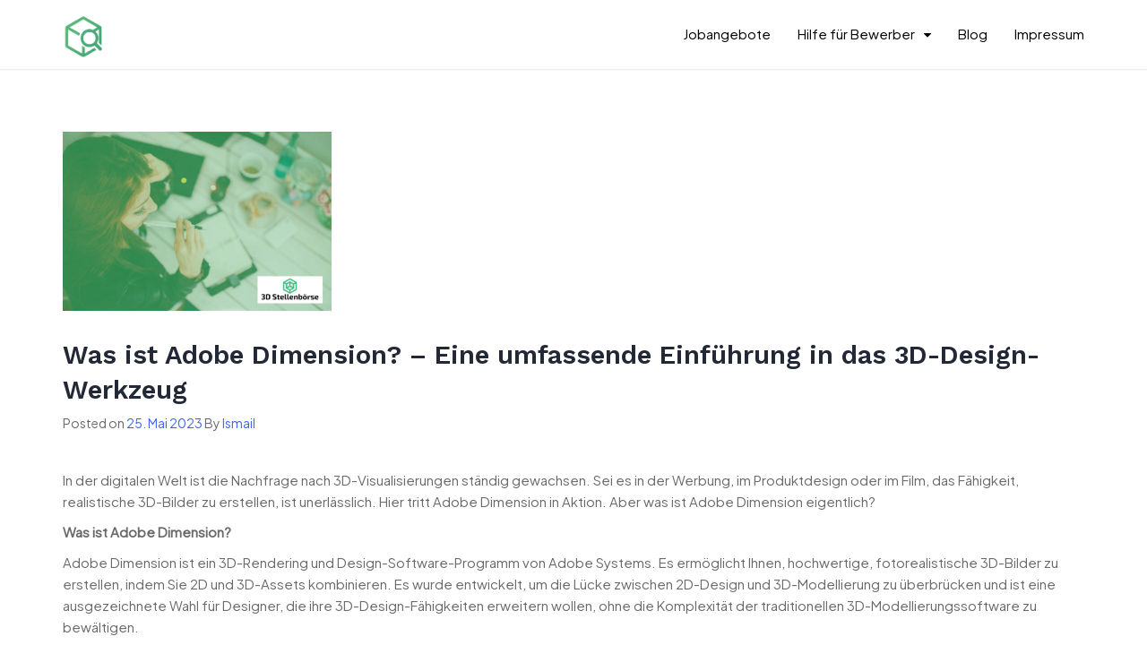

--- FILE ---
content_type: text/html; charset=UTF-8
request_url: https://3d-stellenboerse.de/was-ist-adobe-dimension-eine-umfassende-einfuehrung-in-das-3d-design-werkzeug/
body_size: 9786
content:
<!doctype html>
<html lang="de">
<head>
	<meta charset="UTF-8">
	<meta name="viewport" content="width=device-width, initial-scale=1">
	<link rel="profile" href="https://gmpg.org/xfn/11">

	<meta name='robots' content='index, follow, max-image-preview:large, max-snippet:-1, max-video-preview:-1' />
<!-- Speed of this site is optimised by WP Performance Score Booster plugin v2.2 - https://dipakgajjar.com/wp-performance-score-booster/ -->

	<!-- This site is optimized with the Yoast SEO plugin v26.8 - https://yoast.com/product/yoast-seo-wordpress/ -->
	<title>Was ist Adobe Dimension? - Eine umfassende Einführung in das 3D-Design-Werkzeug -</title>
	<meta name="description" content="In der digitalen Welt ist die Nachfrage nach 3D-Visualisierungen ständig gewachsen. Sei es in der Werbung, im Produktdesign oder im Film, das Fähigkeit," />
	<link rel="canonical" href="https://3d-stellenboerse.de/was-ist-adobe-dimension-eine-umfassende-einfuehrung-in-das-3d-design-werkzeug/" />
	<meta property="og:locale" content="de_DE" />
	<meta property="og:type" content="article" />
	<meta property="og:title" content="Was ist Adobe Dimension? - Eine umfassende Einführung in das 3D-Design-Werkzeug -" />
	<meta property="og:description" content="In der digitalen Welt ist die Nachfrage nach 3D-Visualisierungen ständig gewachsen. Sei es in der Werbung, im Produktdesign oder im Film, das Fähigkeit," />
	<meta property="og:url" content="https://3d-stellenboerse.de/was-ist-adobe-dimension-eine-umfassende-einfuehrung-in-das-3d-design-werkzeug/" />
	<meta property="article:published_time" content="2023-05-25T07:16:53+00:00" />
	<meta property="article:modified_time" content="2023-05-25T07:16:56+00:00" />
	<meta property="og:image" content="https://3d-stellenboerse.de/wp-content/uploads/2023/05/3d-jobboerse-enable-media-e1688633406547.jpg" />
	<meta property="og:image:width" content="1024" />
	<meta property="og:image:height" content="683" />
	<meta property="og:image:type" content="image/jpeg" />
	<meta name="author" content="Ismail" />
	<meta name="twitter:card" content="summary_large_image" />
	<meta name="twitter:label1" content="Verfasst von" />
	<meta name="twitter:data1" content="Ismail" />
	<meta name="twitter:label2" content="Geschätzte Lesezeit" />
	<meta name="twitter:data2" content="2 Minuten" />
	<script type="application/ld+json" class="yoast-schema-graph">{"@context":"https://schema.org","@graph":[{"@type":"Article","@id":"https://3d-stellenboerse.de/was-ist-adobe-dimension-eine-umfassende-einfuehrung-in-das-3d-design-werkzeug/#article","isPartOf":{"@id":"https://3d-stellenboerse.de/was-ist-adobe-dimension-eine-umfassende-einfuehrung-in-das-3d-design-werkzeug/"},"author":{"name":"Ismail","@id":"https://3d-stellenboerse.de/#/schema/person/948ea3ebe41c435048a17d8b2471ec72"},"headline":"Was ist Adobe Dimension? &#8211; Eine umfassende Einführung in das 3D-Design-Werkzeug","datePublished":"2023-05-25T07:16:53+00:00","dateModified":"2023-05-25T07:16:56+00:00","mainEntityOfPage":{"@id":"https://3d-stellenboerse.de/was-ist-adobe-dimension-eine-umfassende-einfuehrung-in-das-3d-design-werkzeug/"},"wordCount":484,"publisher":{"@id":"https://3d-stellenboerse.de/#organization"},"image":{"@id":"https://3d-stellenboerse.de/was-ist-adobe-dimension-eine-umfassende-einfuehrung-in-das-3d-design-werkzeug/#primaryimage"},"thumbnailUrl":"https://3d-stellenboerse.de/wp-content/uploads/2023/05/3d-jobboerse-enable-media-e1688633406547.jpg","inLanguage":"de"},{"@type":"WebPage","@id":"https://3d-stellenboerse.de/was-ist-adobe-dimension-eine-umfassende-einfuehrung-in-das-3d-design-werkzeug/","url":"https://3d-stellenboerse.de/was-ist-adobe-dimension-eine-umfassende-einfuehrung-in-das-3d-design-werkzeug/","name":"Was ist Adobe Dimension? - Eine umfassende Einführung in das 3D-Design-Werkzeug -","isPartOf":{"@id":"https://3d-stellenboerse.de/#website"},"primaryImageOfPage":{"@id":"https://3d-stellenboerse.de/was-ist-adobe-dimension-eine-umfassende-einfuehrung-in-das-3d-design-werkzeug/#primaryimage"},"image":{"@id":"https://3d-stellenboerse.de/was-ist-adobe-dimension-eine-umfassende-einfuehrung-in-das-3d-design-werkzeug/#primaryimage"},"thumbnailUrl":"https://3d-stellenboerse.de/wp-content/uploads/2023/05/3d-jobboerse-enable-media-e1688633406547.jpg","datePublished":"2023-05-25T07:16:53+00:00","dateModified":"2023-05-25T07:16:56+00:00","description":"In der digitalen Welt ist die Nachfrage nach 3D-Visualisierungen ständig gewachsen. Sei es in der Werbung, im Produktdesign oder im Film, das Fähigkeit,","breadcrumb":{"@id":"https://3d-stellenboerse.de/was-ist-adobe-dimension-eine-umfassende-einfuehrung-in-das-3d-design-werkzeug/#breadcrumb"},"inLanguage":"de","potentialAction":[{"@type":"ReadAction","target":["https://3d-stellenboerse.de/was-ist-adobe-dimension-eine-umfassende-einfuehrung-in-das-3d-design-werkzeug/"]}]},{"@type":"ImageObject","inLanguage":"de","@id":"https://3d-stellenboerse.de/was-ist-adobe-dimension-eine-umfassende-einfuehrung-in-das-3d-design-werkzeug/#primaryimage","url":"https://3d-stellenboerse.de/wp-content/uploads/2023/05/3d-jobboerse-enable-media-e1688633406547.jpg","contentUrl":"https://3d-stellenboerse.de/wp-content/uploads/2023/05/3d-jobboerse-enable-media-e1688633406547.jpg","width":1024,"height":683},{"@type":"BreadcrumbList","@id":"https://3d-stellenboerse.de/was-ist-adobe-dimension-eine-umfassende-einfuehrung-in-das-3d-design-werkzeug/#breadcrumb","itemListElement":[{"@type":"ListItem","position":1,"name":"Startseite","item":"https://3d-stellenboerse.de/"},{"@type":"ListItem","position":2,"name":"Blog","item":"https://3d-stellenboerse.de/blog-2/"},{"@type":"ListItem","position":3,"name":"Was ist Adobe Dimension? &#8211; Eine umfassende Einführung in das 3D-Design-Werkzeug"}]},{"@type":"WebSite","@id":"https://3d-stellenboerse.de/#website","url":"https://3d-stellenboerse.de/","name":"","description":"","publisher":{"@id":"https://3d-stellenboerse.de/#organization"},"potentialAction":[{"@type":"SearchAction","target":{"@type":"EntryPoint","urlTemplate":"https://3d-stellenboerse.de/?s={search_term_string}"},"query-input":{"@type":"PropertyValueSpecification","valueRequired":true,"valueName":"search_term_string"}}],"inLanguage":"de"},{"@type":"Organization","@id":"https://3d-stellenboerse.de/#organization","name":"3D Stellenbörse","url":"https://3d-stellenboerse.de/","logo":{"@type":"ImageObject","inLanguage":"de","@id":"https://3d-stellenboerse.de/#/schema/logo/image/","url":"https://3d-stellenboerse.de/wp-content/uploads/2025/04/cropped-3d-stellenboerse-logo-cropped.png","contentUrl":"https://3d-stellenboerse.de/wp-content/uploads/2025/04/cropped-3d-stellenboerse-logo-cropped.png","width":450,"height":476,"caption":"3D Stellenbörse"},"image":{"@id":"https://3d-stellenboerse.de/#/schema/logo/image/"}},{"@type":"Person","@id":"https://3d-stellenboerse.de/#/schema/person/948ea3ebe41c435048a17d8b2471ec72","name":"Ismail","image":{"@type":"ImageObject","inLanguage":"de","@id":"https://3d-stellenboerse.de/#/schema/person/image/","url":"https://secure.gravatar.com/avatar/b850043f026fd501c9861a5d2c3dd0d2295b73afac6c3b3e9293ff5d53dcfa60?s=96&d=mm&r=g","contentUrl":"https://secure.gravatar.com/avatar/b850043f026fd501c9861a5d2c3dd0d2295b73afac6c3b3e9293ff5d53dcfa60?s=96&d=mm&r=g","caption":"Ismail"},"sameAs":["http://3d-jobboerse.de"],"url":"https://3d-stellenboerse.de/author/ismail/"}]}</script>
	<!-- / Yoast SEO plugin. -->


<link rel='dns-prefetch' href='//www.googletagmanager.com' />
<link rel='dns-prefetch' href='//fonts.googleapis.com' />
<link rel="alternate" type="application/rss+xml" title=" &raquo; Feed" href="https://3d-stellenboerse.de/feed/" />
<link rel="alternate" type="application/rss+xml" title=" &raquo; Kommentar-Feed" href="https://3d-stellenboerse.de/comments/feed/" />
<link rel="alternate" title="oEmbed (JSON)" type="application/json+oembed" href="https://3d-stellenboerse.de/wp-json/oembed/1.0/embed?url=https%3A%2F%2F3d-stellenboerse.de%2Fwas-ist-adobe-dimension-eine-umfassende-einfuehrung-in-das-3d-design-werkzeug%2F" />
<link rel="alternate" title="oEmbed (XML)" type="text/xml+oembed" href="https://3d-stellenboerse.de/wp-json/oembed/1.0/embed?url=https%3A%2F%2F3d-stellenboerse.de%2Fwas-ist-adobe-dimension-eine-umfassende-einfuehrung-in-das-3d-design-werkzeug%2F&#038;format=xml" />
<style id='wp-img-auto-sizes-contain-inline-css'>
img:is([sizes=auto i],[sizes^="auto," i]){contain-intrinsic-size:3000px 1500px}
/*# sourceURL=wp-img-auto-sizes-contain-inline-css */
</style>
<style id='wp-emoji-styles-inline-css'>

	img.wp-smiley, img.emoji {
		display: inline !important;
		border: none !important;
		box-shadow: none !important;
		height: 1em !important;
		width: 1em !important;
		margin: 0 0.07em !important;
		vertical-align: -0.1em !important;
		background: none !important;
		padding: 0 !important;
	}
/*# sourceURL=wp-emoji-styles-inline-css */
</style>
<link rel='stylesheet' id='wp-block-library-css' href='https://3d-stellenboerse.de/wp-includes/css/dist/block-library/style.min.css' media='all' />
<style id='wp-block-paragraph-inline-css'>
.is-small-text{font-size:.875em}.is-regular-text{font-size:1em}.is-large-text{font-size:2.25em}.is-larger-text{font-size:3em}.has-drop-cap:not(:focus):first-letter{float:left;font-size:8.4em;font-style:normal;font-weight:100;line-height:.68;margin:.05em .1em 0 0;text-transform:uppercase}body.rtl .has-drop-cap:not(:focus):first-letter{float:none;margin-left:.1em}p.has-drop-cap.has-background{overflow:hidden}:root :where(p.has-background){padding:1.25em 2.375em}:where(p.has-text-color:not(.has-link-color)) a{color:inherit}p.has-text-align-left[style*="writing-mode:vertical-lr"],p.has-text-align-right[style*="writing-mode:vertical-rl"]{rotate:180deg}
/*# sourceURL=https://3d-stellenboerse.de/wp-includes/blocks/paragraph/style.min.css */
</style>
<style id='global-styles-inline-css'>
:root{--wp--preset--aspect-ratio--square: 1;--wp--preset--aspect-ratio--4-3: 4/3;--wp--preset--aspect-ratio--3-4: 3/4;--wp--preset--aspect-ratio--3-2: 3/2;--wp--preset--aspect-ratio--2-3: 2/3;--wp--preset--aspect-ratio--16-9: 16/9;--wp--preset--aspect-ratio--9-16: 9/16;--wp--preset--color--black: #000000;--wp--preset--color--cyan-bluish-gray: #abb8c3;--wp--preset--color--white: #ffffff;--wp--preset--color--pale-pink: #f78da7;--wp--preset--color--vivid-red: #cf2e2e;--wp--preset--color--luminous-vivid-orange: #ff6900;--wp--preset--color--luminous-vivid-amber: #fcb900;--wp--preset--color--light-green-cyan: #7bdcb5;--wp--preset--color--vivid-green-cyan: #00d084;--wp--preset--color--pale-cyan-blue: #8ed1fc;--wp--preset--color--vivid-cyan-blue: #0693e3;--wp--preset--color--vivid-purple: #9b51e0;--wp--preset--gradient--vivid-cyan-blue-to-vivid-purple: linear-gradient(135deg,rgb(6,147,227) 0%,rgb(155,81,224) 100%);--wp--preset--gradient--light-green-cyan-to-vivid-green-cyan: linear-gradient(135deg,rgb(122,220,180) 0%,rgb(0,208,130) 100%);--wp--preset--gradient--luminous-vivid-amber-to-luminous-vivid-orange: linear-gradient(135deg,rgb(252,185,0) 0%,rgb(255,105,0) 100%);--wp--preset--gradient--luminous-vivid-orange-to-vivid-red: linear-gradient(135deg,rgb(255,105,0) 0%,rgb(207,46,46) 100%);--wp--preset--gradient--very-light-gray-to-cyan-bluish-gray: linear-gradient(135deg,rgb(238,238,238) 0%,rgb(169,184,195) 100%);--wp--preset--gradient--cool-to-warm-spectrum: linear-gradient(135deg,rgb(74,234,220) 0%,rgb(151,120,209) 20%,rgb(207,42,186) 40%,rgb(238,44,130) 60%,rgb(251,105,98) 80%,rgb(254,248,76) 100%);--wp--preset--gradient--blush-light-purple: linear-gradient(135deg,rgb(255,206,236) 0%,rgb(152,150,240) 100%);--wp--preset--gradient--blush-bordeaux: linear-gradient(135deg,rgb(254,205,165) 0%,rgb(254,45,45) 50%,rgb(107,0,62) 100%);--wp--preset--gradient--luminous-dusk: linear-gradient(135deg,rgb(255,203,112) 0%,rgb(199,81,192) 50%,rgb(65,88,208) 100%);--wp--preset--gradient--pale-ocean: linear-gradient(135deg,rgb(255,245,203) 0%,rgb(182,227,212) 50%,rgb(51,167,181) 100%);--wp--preset--gradient--electric-grass: linear-gradient(135deg,rgb(202,248,128) 0%,rgb(113,206,126) 100%);--wp--preset--gradient--midnight: linear-gradient(135deg,rgb(2,3,129) 0%,rgb(40,116,252) 100%);--wp--preset--font-size--small: 13px;--wp--preset--font-size--medium: 20px;--wp--preset--font-size--large: 36px;--wp--preset--font-size--x-large: 42px;--wp--preset--spacing--20: 0.44rem;--wp--preset--spacing--30: 0.67rem;--wp--preset--spacing--40: 1rem;--wp--preset--spacing--50: 1.5rem;--wp--preset--spacing--60: 2.25rem;--wp--preset--spacing--70: 3.38rem;--wp--preset--spacing--80: 5.06rem;--wp--preset--shadow--natural: 6px 6px 9px rgba(0, 0, 0, 0.2);--wp--preset--shadow--deep: 12px 12px 50px rgba(0, 0, 0, 0.4);--wp--preset--shadow--sharp: 6px 6px 0px rgba(0, 0, 0, 0.2);--wp--preset--shadow--outlined: 6px 6px 0px -3px rgb(255, 255, 255), 6px 6px rgb(0, 0, 0);--wp--preset--shadow--crisp: 6px 6px 0px rgb(0, 0, 0);}:where(.is-layout-flex){gap: 0.5em;}:where(.is-layout-grid){gap: 0.5em;}body .is-layout-flex{display: flex;}.is-layout-flex{flex-wrap: wrap;align-items: center;}.is-layout-flex > :is(*, div){margin: 0;}body .is-layout-grid{display: grid;}.is-layout-grid > :is(*, div){margin: 0;}:where(.wp-block-columns.is-layout-flex){gap: 2em;}:where(.wp-block-columns.is-layout-grid){gap: 2em;}:where(.wp-block-post-template.is-layout-flex){gap: 1.25em;}:where(.wp-block-post-template.is-layout-grid){gap: 1.25em;}.has-black-color{color: var(--wp--preset--color--black) !important;}.has-cyan-bluish-gray-color{color: var(--wp--preset--color--cyan-bluish-gray) !important;}.has-white-color{color: var(--wp--preset--color--white) !important;}.has-pale-pink-color{color: var(--wp--preset--color--pale-pink) !important;}.has-vivid-red-color{color: var(--wp--preset--color--vivid-red) !important;}.has-luminous-vivid-orange-color{color: var(--wp--preset--color--luminous-vivid-orange) !important;}.has-luminous-vivid-amber-color{color: var(--wp--preset--color--luminous-vivid-amber) !important;}.has-light-green-cyan-color{color: var(--wp--preset--color--light-green-cyan) !important;}.has-vivid-green-cyan-color{color: var(--wp--preset--color--vivid-green-cyan) !important;}.has-pale-cyan-blue-color{color: var(--wp--preset--color--pale-cyan-blue) !important;}.has-vivid-cyan-blue-color{color: var(--wp--preset--color--vivid-cyan-blue) !important;}.has-vivid-purple-color{color: var(--wp--preset--color--vivid-purple) !important;}.has-black-background-color{background-color: var(--wp--preset--color--black) !important;}.has-cyan-bluish-gray-background-color{background-color: var(--wp--preset--color--cyan-bluish-gray) !important;}.has-white-background-color{background-color: var(--wp--preset--color--white) !important;}.has-pale-pink-background-color{background-color: var(--wp--preset--color--pale-pink) !important;}.has-vivid-red-background-color{background-color: var(--wp--preset--color--vivid-red) !important;}.has-luminous-vivid-orange-background-color{background-color: var(--wp--preset--color--luminous-vivid-orange) !important;}.has-luminous-vivid-amber-background-color{background-color: var(--wp--preset--color--luminous-vivid-amber) !important;}.has-light-green-cyan-background-color{background-color: var(--wp--preset--color--light-green-cyan) !important;}.has-vivid-green-cyan-background-color{background-color: var(--wp--preset--color--vivid-green-cyan) !important;}.has-pale-cyan-blue-background-color{background-color: var(--wp--preset--color--pale-cyan-blue) !important;}.has-vivid-cyan-blue-background-color{background-color: var(--wp--preset--color--vivid-cyan-blue) !important;}.has-vivid-purple-background-color{background-color: var(--wp--preset--color--vivid-purple) !important;}.has-black-border-color{border-color: var(--wp--preset--color--black) !important;}.has-cyan-bluish-gray-border-color{border-color: var(--wp--preset--color--cyan-bluish-gray) !important;}.has-white-border-color{border-color: var(--wp--preset--color--white) !important;}.has-pale-pink-border-color{border-color: var(--wp--preset--color--pale-pink) !important;}.has-vivid-red-border-color{border-color: var(--wp--preset--color--vivid-red) !important;}.has-luminous-vivid-orange-border-color{border-color: var(--wp--preset--color--luminous-vivid-orange) !important;}.has-luminous-vivid-amber-border-color{border-color: var(--wp--preset--color--luminous-vivid-amber) !important;}.has-light-green-cyan-border-color{border-color: var(--wp--preset--color--light-green-cyan) !important;}.has-vivid-green-cyan-border-color{border-color: var(--wp--preset--color--vivid-green-cyan) !important;}.has-pale-cyan-blue-border-color{border-color: var(--wp--preset--color--pale-cyan-blue) !important;}.has-vivid-cyan-blue-border-color{border-color: var(--wp--preset--color--vivid-cyan-blue) !important;}.has-vivid-purple-border-color{border-color: var(--wp--preset--color--vivid-purple) !important;}.has-vivid-cyan-blue-to-vivid-purple-gradient-background{background: var(--wp--preset--gradient--vivid-cyan-blue-to-vivid-purple) !important;}.has-light-green-cyan-to-vivid-green-cyan-gradient-background{background: var(--wp--preset--gradient--light-green-cyan-to-vivid-green-cyan) !important;}.has-luminous-vivid-amber-to-luminous-vivid-orange-gradient-background{background: var(--wp--preset--gradient--luminous-vivid-amber-to-luminous-vivid-orange) !important;}.has-luminous-vivid-orange-to-vivid-red-gradient-background{background: var(--wp--preset--gradient--luminous-vivid-orange-to-vivid-red) !important;}.has-very-light-gray-to-cyan-bluish-gray-gradient-background{background: var(--wp--preset--gradient--very-light-gray-to-cyan-bluish-gray) !important;}.has-cool-to-warm-spectrum-gradient-background{background: var(--wp--preset--gradient--cool-to-warm-spectrum) !important;}.has-blush-light-purple-gradient-background{background: var(--wp--preset--gradient--blush-light-purple) !important;}.has-blush-bordeaux-gradient-background{background: var(--wp--preset--gradient--blush-bordeaux) !important;}.has-luminous-dusk-gradient-background{background: var(--wp--preset--gradient--luminous-dusk) !important;}.has-pale-ocean-gradient-background{background: var(--wp--preset--gradient--pale-ocean) !important;}.has-electric-grass-gradient-background{background: var(--wp--preset--gradient--electric-grass) !important;}.has-midnight-gradient-background{background: var(--wp--preset--gradient--midnight) !important;}.has-small-font-size{font-size: var(--wp--preset--font-size--small) !important;}.has-medium-font-size{font-size: var(--wp--preset--font-size--medium) !important;}.has-large-font-size{font-size: var(--wp--preset--font-size--large) !important;}.has-x-large-font-size{font-size: var(--wp--preset--font-size--x-large) !important;}
/*# sourceURL=global-styles-inline-css */
</style>

<style id='classic-theme-styles-inline-css'>
/*! This file is auto-generated */
.wp-block-button__link{color:#fff;background-color:#32373c;border-radius:9999px;box-shadow:none;text-decoration:none;padding:calc(.667em + 2px) calc(1.333em + 2px);font-size:1.125em}.wp-block-file__button{background:#32373c;color:#fff;text-decoration:none}
/*# sourceURL=/wp-includes/css/classic-themes.min.css */
</style>
<link rel='stylesheet' id='wp-job-manager-job-listings-css' href='https://3d-stellenboerse.de/wp-content/plugins/wp-job-manager/assets/dist/css/job-listings.css' media='all' />
<link rel='stylesheet' id='job-stack-style-css' href='https://3d-stellenboerse.de/wp-content/themes/job-stack/style.css' media='all' />
<link rel='stylesheet' id='job-stack-font-css' href='//fonts.googleapis.com/css?family=Plus+Jakarta+Sans%3A400%7CWork+Sans%3A600' media='all' />
<link rel='stylesheet' id='job-stack-bootstrap-css-css' href='https://3d-stellenboerse.de/wp-content/themes/job-stack/assets/css/bootstrap.min.css' media='all' />
<link rel='stylesheet' id='job-stack-fontawesome-css-css' href='https://3d-stellenboerse.de/wp-content/themes/job-stack/assets/css/font-awesome.css' media='all' />
<link rel='stylesheet' id='job-stack-slick-css-css' href='https://3d-stellenboerse.de/wp-content/themes/job-stack/assets/css/slick.css' media='all' />
<link rel='stylesheet' id='job-stack-chosen-css-css' href='https://3d-stellenboerse.de/wp-content/themes/job-stack/assets/css/chosen.css' media='all' />
<link rel='stylesheet' id='job-stack-ionicons-css-css' href='https://3d-stellenboerse.de/wp-content/themes/job-stack/assets/css/ionicons.css' media='all' />
<link rel='stylesheet' id='job-stack-css-css' href='https://3d-stellenboerse.de/wp-content/themes/job-stack/assets/css/job-stack.css' media='all' />
<link rel='stylesheet' id='job-stack-media-css-css' href='https://3d-stellenboerse.de/wp-content/themes/job-stack/assets/css/media-queries.css' media='all' />
<script src="https://3d-stellenboerse.de/wp-includes/js/jquery/jquery.min.js" id="jquery-core-js"></script>
<script src="https://3d-stellenboerse.de/wp-includes/js/jquery/jquery-migrate.min.js" id="jquery-migrate-js"></script>
<script id="seo-automated-link-building-js-extra">
var seoAutomatedLinkBuilding = {"ajaxUrl":"https://3d-stellenboerse.de/wp-admin/admin-ajax.php"};
//# sourceURL=seo-automated-link-building-js-extra
</script>
<script src="https://3d-stellenboerse.de/wp-content/plugins/seo-automated-link-building/js/seo-automated-link-building.js" id="seo-automated-link-building-js"></script>

<!-- Google Tag (gtac.js) durch Site-Kit hinzugefügt -->
<!-- Von Site Kit hinzugefügtes Google-Analytics-Snippet -->
<script src="https://www.googletagmanager.com/gtag/js?id=GT-WVXDNW3" id="google_gtagjs-js" async></script>
<script id="google_gtagjs-js-after">
window.dataLayer = window.dataLayer || [];function gtag(){dataLayer.push(arguments);}
gtag("set","linker",{"domains":["3d-stellenboerse.de"]});
gtag("js", new Date());
gtag("set", "developer_id.dZTNiMT", true);
gtag("config", "GT-WVXDNW3");
//# sourceURL=google_gtagjs-js-after
</script>
<link rel="https://api.w.org/" href="https://3d-stellenboerse.de/wp-json/" /><link rel="alternate" title="JSON" type="application/json" href="https://3d-stellenboerse.de/wp-json/wp/v2/posts/2341" /><link rel="EditURI" type="application/rsd+xml" title="RSD" href="https://3d-stellenboerse.de/xmlrpc.php?rsd" />
<meta name="generator" content="WordPress 6.9" />
<link rel='shortlink' href='https://3d-stellenboerse.de/?p=2341' />
<meta name="generator" content="Site Kit by Google 1.170.0" /><link rel="icon" href="https://3d-stellenboerse.de/wp-content/uploads/2025/04/cropped-cropped-3d-stellenboerse-logo-cropped-32x32.png" sizes="32x32" />
<link rel="icon" href="https://3d-stellenboerse.de/wp-content/uploads/2025/04/cropped-cropped-3d-stellenboerse-logo-cropped-192x192.png" sizes="192x192" />
<link rel="apple-touch-icon" href="https://3d-stellenboerse.de/wp-content/uploads/2025/04/cropped-cropped-3d-stellenboerse-logo-cropped-180x180.png" />
<meta name="msapplication-TileImage" content="https://3d-stellenboerse.de/wp-content/uploads/2025/04/cropped-cropped-3d-stellenboerse-logo-cropped-270x270.png" />
		<style id="wp-custom-css">
			.post-thumbnail {
	max-width: 300px;
}		</style>
		</head>
<div class="page-loading"> <!-- #site-wrapper -->
  <div class="loader"></div>
  <span class="text">Loading...</span>
</div> <!-- .page-loading ends -->

<body class="wp-singular post-template-default single single-post postid-2341 single-format-standard wp-custom-logo wp-theme-job-stack job-stack">
<div id="page" class="site">
	<a class="skip-link screen-reader-text" href="#primary">Skip to content</a>


<div class="main-wrap">
	<header id="masthead" class="site-header">

		<div class="container">
             <div class="row">
				 <div class="col-md-12">
				<div class="site-branding">
					<a href="https://3d-stellenboerse.de/" class="custom-logo-link" rel="home"><img width="450" height="476" src="https://3d-stellenboerse.de/wp-content/uploads/2025/04/cropped-3d-stellenboerse-logo-cropped.png" class="custom-logo" alt="" decoding="async" fetchpriority="high" srcset="https://3d-stellenboerse.de/wp-content/uploads/2025/04/cropped-3d-stellenboerse-logo-cropped.png 450w, https://3d-stellenboerse.de/wp-content/uploads/2025/04/cropped-3d-stellenboerse-logo-cropped-284x300.png 284w" sizes="(max-width: 450px) 100vw, 450px" /></a>									<div class="logo-wrap">

											<h2 class="site-title"><a href="https://3d-stellenboerse.de/" rel="home"></a></h2>
											</div>
			

					
					
	                

			
				</div><!-- .site-branding -->


			<div id="mobile-menu-wrap">
            <!-- Collect the nav links, forms, and other content for toggling -->
			<button class="open-menu"><i class="fa fa-bars" aria-hidden="true"></i></button>
	            <div class="collapse navbar-collapse" id="navbar-collapse">

	             	                <ul id="menu-main" class="nav navbar-nav navbar-right"><li itemscope="itemscope" itemtype="https://www.schema.org/SiteNavigationElement" id="menu-item-2222" class="menu-item menu-item-type-post_type menu-item-object-page menu-item-home menu-item-2222 nav-item"><a title="Jobangebote" href="https://3d-stellenboerse.de/" class="nav-link">Jobangebote</a></li>
<li itemscope="itemscope" itemtype="https://www.schema.org/SiteNavigationElement" id="menu-item-3279" class="menu-item menu-item-type-custom menu-item-object-custom menu-item-has-children dropdown menu-item-3279 nav-item"><a title="Hilfe für Bewerber" href="#" class="nav-link">Hilfe für Bewerber</a>
<ul role="menu" class=" dropdown-menu">
	<li itemscope="itemscope" itemtype="https://www.schema.org/SiteNavigationElement" id="menu-item-3280" class="menu-item menu-item-type-custom menu-item-object-custom menu-item-3280 nav-item"><a title="Bewerbungsanschreiben-Generator" href="https://3d-stellenboerse.de/bewerbungsanschreiben-generator.html" class="dropdown-item">Bewerbungsanschreiben-Generator</a></li>
	<li itemscope="itemscope" itemtype="https://www.schema.org/SiteNavigationElement" id="menu-item-3278" class="menu-item menu-item-type-custom menu-item-object-custom menu-item-3278 nav-item"><a title="Lebenslauf-Builder" href="https://3d-stellenboerse.de/lebenslauf-builder.html" class="dropdown-item">Lebenslauf-Builder</a></li>
</ul>
</li>
<li itemscope="itemscope" itemtype="https://www.schema.org/SiteNavigationElement" id="menu-item-2074" class="menu-item menu-item-type-post_type menu-item-object-page current_page_parent menu-item-2074 nav-item"><a title="Blog" href="https://3d-stellenboerse.de/blog-2/" class="nav-link">Blog</a></li>
<li itemscope="itemscope" itemtype="https://www.schema.org/SiteNavigationElement" id="menu-item-2210" class="menu-item menu-item-type-post_type menu-item-object-page menu-item-2210 nav-item"><a title="Impressum" href="https://3d-stellenboerse.de/impressum/" class="nav-link">Impressum</a></li>
</ul>
	                


						

									<button class="close-menu"><span class="sr-text">Close Menu</span><i class="fa fa-times" aria-hidden="true"></i></button>	

	            </div>
				</div><!-- End navbar-collapse -->

				

	            </div>
			</div>
		</div>
	</header><!-- #masthead -->

	<!-- /main-wrap -->

	<div class="breadcrumbs ">
			<div class="container">
                            </div>
		</div>
<div id="content" class="vb-section-content section">
    <div class="container">
        <div class="row">
            <div class="col-md-12">

                <div id="primary" class="content-area">
                    <main id="main" class="site-main">

						
<article id="post-2341" class="post-2341 post type-post status-publish format-standard has-post-thumbnail hentry category-allgemein">

	
			<div class="post-thumbnail">
				<img width="1024" height="683" src="https://3d-stellenboerse.de/wp-content/uploads/2023/05/3d-jobboerse-enable-media-e1688633406547.jpg" class="attachment-post-thumbnail size-post-thumbnail wp-post-image" alt="" decoding="async" srcset="https://3d-stellenboerse.de/wp-content/uploads/2023/05/3d-jobboerse-enable-media-e1688633406547.jpg 1024w, https://3d-stellenboerse.de/wp-content/uploads/2023/05/3d-jobboerse-enable-media-e1688633406547-600x400.jpg 600w, https://3d-stellenboerse.de/wp-content/uploads/2023/05/3d-jobboerse-enable-media-e1688633406547-300x200.jpg 300w, https://3d-stellenboerse.de/wp-content/uploads/2023/05/3d-jobboerse-enable-media-e1688633406547-768x512.jpg 768w" sizes="(max-width: 1024px) 100vw, 1024px" />			</div><!-- .post-thumbnail -->

				<header class="entry-header">
		<h1 class="entry-title">Was ist Adobe Dimension? &#8211; Eine umfassende Einführung in das 3D-Design-Werkzeug</h1>			<div class="entry-meta">
				<span class="posted-on">Posted on <a href="https://3d-stellenboerse.de/was-ist-adobe-dimension-eine-umfassende-einfuehrung-in-das-3d-design-werkzeug/" rel="bookmark"><time class="entry-date published" datetime="2023-05-25T09:16:53+02:00">25. Mai 2023</time><time class="updated" datetime="2023-05-25T09:16:56+02:00">25. Mai 2023</time></a></span><span class="byline"> By <span class="author vcard"><a class="url fn n" href="https://3d-stellenboerse.de/author/ismail/">Ismail</a></span></span>			</div><!-- .entry-meta -->
			</header><!-- .entry-header -->
	


	<div class="entry-content">
            
<p>In der digitalen Welt ist die Nachfrage nach 3D-Visualisierungen ständig gewachsen. Sei es in der Werbung, im Produktdesign oder im Film, das Fähigkeit, realistische 3D-Bilder zu erstellen, ist unerlässlich. Hier tritt Adobe Dimension in Aktion. Aber was ist Adobe Dimension eigentlich?</p>



<p><strong>Was ist Adobe Dimension?</strong></p>



<p>Adobe Dimension ist ein 3D-Rendering und Design-Software-Programm von Adobe Systems. Es ermöglicht Ihnen, hochwertige, fotorealistische 3D-Bilder zu erstellen, indem Sie 2D und 3D-Assets kombinieren. Es wurde entwickelt, um die Lücke zwischen 2D-Design und 3D-Modellierung zu überbrücken und ist eine ausgezeichnete Wahl für Designer, die ihre 3D-Design-Fähigkeiten erweitern wollen, ohne die Komplexität der traditionellen 3D-Modellierungssoftware zu bewältigen.</p>



<p><strong>Funktionen von Adobe Dimension</strong></p>



<p>Adobe Dimension bietet eine Vielzahl von Funktionen, die es zu einem leistungsstarken Werkzeug für 3D-Design und -Visualisierung machen. Eines der Hauptmerkmale ist die Benutzerfreundlichkeit. Es bietet eine intuitive Benutzeroberfläche, die sich nahtlos in den Arbeitsablauf von Adobe Creative Cloud integriert. Dies erleichtert die Zusammenarbeit zwischen den verschiedenen Anwendungen und ermöglicht es den Benutzern, ihre bestehenden Design-Fähigkeiten auf das 3D-Umfeld anzuwenden.</p>



<p>Ein weiteres Kernmerkmal von Adobe Dimension ist das &#8222;Match Image&#8220;-Feature. Mit dieser Funktion können Sie die Beleuchtung und Kameraeinstellungen einer Hintergrundszene automatisch auf Ihre 3D-Modelle anpassen. Dies führt zu extrem realistischen Ergebnissen, da Ihre 3D-Objekte nahtlos in jede Umgebung eingefügt werden können.</p>



<p>Außerdem ermöglicht Adobe Dimension das Rendern von Bildern in hoher Qualität. Sie können einstellbare Lichtquellen, Materialien und <a href="https://3d-stellenboerse.de/wie-sie-texturen-fur-ihre-3d-projekte-erstellen-konnen/" data-internallinksmanager029f6b8e52c="49" title="Texturen">Texturen</a> verwenden, um detaillierte und realistische Darstellungen Ihrer 3D-Modelle zu erzeugen. Darüber hinaus unterstützt es das Rendern von Bildern mit Tiefenschärfe und atmosphärischen Effekten, um ein noch höheres Maß an Realismus zu erzielen.</p>



<p><strong>Kosten von Adobe Dimension</strong></p>



<p>Wie bei den meisten Adobe-Produkten wird auch Adobe Dimension auf einer Abonnementbasis angeboten. Die Kosten für Adobe Dimension variieren je nach Abonnementplan. Stand Mai 2023 gibt es einen Einzelanwenderplan, der 20,99 Euro pro Monat kostet. Wenn Sie bereits ein Adobe Creative Cloud-All Apps-Abonnement haben, das 52,99 Euro pro Monat kostet, ist Adobe Dimension in diesem Abonnement enthalten.</p>



<p><strong>Fazit</strong></p>



<p>Zusammenfassend lässt sich sagen, dass Adobe Dimension ein leistungsstarkes, benutzerfreundliches Werkzeug ist, das eine Brücke zwischen 2D-Design und 3D-Modellierung schlägt. Es bietet eine Vielzahl von Funktionen, die Ihnen dabei helfen, realistische 3D-Bilder zu erstellen, und es ist ein wertvolles Werkzeug für jeden, der seine Fähigkeiten im 3D-Design erweitern möchte.</p>



<p>Es ist eindeutig, dass die Antwort auf die Frage &#8222;Was ist Adobe Dimension?&#8220; weit mehr beinhaltet als nur eine einfache Definition. Adobe Dimension ist ein Werkzeug, das die Art und Weise, wie wir 3D-Design betrachten, verändert und es zugänglicher und benutzerfreundlicher macht als je zuvor. Mit seinen umfangreichen Funktionen und seiner Einbindung in die Adobe Creative Cloud ist Adobe Dimension bereit, Ihr Design auf das nächste Level zu bringen.</p>
	</div><!-- .entry-content -->

</article><!-- #post-2341 -->

	<nav class="navigation post-navigation" aria-label="Beiträge">
		<h2 class="screen-reader-text">Beitragsnavigation</h2>
		<div class="nav-links"><div class="nav-previous"><a href="https://3d-stellenboerse.de/zcolor-zbrush-die-neue-aera-der-digitalen-kunst/" rel="prev"><span class="nav-subtitle">Previous:</span> <span class="nav-title">ZColor ZBrush &#8211; Die neue Ära der digitalen Kunst</span></a></div><div class="nav-next"><a href="https://3d-stellenboerse.de/amazon-sumerian-der-innovative-3d-entwicklungsservice-von-amazon/" rel="next"><span class="nav-subtitle">Next:</span> <span class="nav-title">Amazon Sumerian: Der innovative 3D-Entwicklungsservice von Amazon</span></a></div></div>
	</nav>
					</main><!-- #main -->
                </div>
            </div>

        </div>
    </div>
</div>






<footer id="colophon" class="site-footer">


		    <section class="footer-sec">
	        <div class="container">
	            <div class="row">
	                	                    <div class="col-md-4">
	                        	                    </div>
	                    	                <div class="col-md-4"></div>	                <div class="col-md-4"></div>	            </div>
	        </div>
	    </section>
	


		<div class="site-info">
		<p>
					<span><a target="_blank" rel="nofollow"
                       href="https://www.flawlessthemes.com/theme/job-stack-best-jobboard-wordpress-theme/">Job Stack</a> By Flawless Themes. Powered By WordPress</span>
                </p> 
		</div><!-- .site-info -->


	</footer><!-- #colophon -->
</div><!-- #page -->

<script type="speculationrules">
{"prefetch":[{"source":"document","where":{"and":[{"href_matches":"/*"},{"not":{"href_matches":["/wp-*.php","/wp-admin/*","/wp-content/uploads/*","/wp-content/*","/wp-content/plugins/*","/wp-content/themes/job-stack/*","/*\\?(.+)"]}},{"not":{"selector_matches":"a[rel~=\"nofollow\"]"}},{"not":{"selector_matches":".no-prefetch, .no-prefetch a"}}]},"eagerness":"conservative"}]}
</script>
<script src="https://3d-stellenboerse.de/wp-content/plugins/wp-performance-score-booster/assets/js/preloader.min.js" id="wppsb-preloader-js"></script>
<script src="https://3d-stellenboerse.de/wp-content/themes/job-stack/js/navigation.js" id="job-stack-navigation-js"></script>
<script src="https://3d-stellenboerse.de/wp-content/themes/job-stack/assets/js/bootstrap.min.js" id="job-stack-bootstrap-js"></script>
<script src="https://3d-stellenboerse.de/wp-content/themes/job-stack/js/custom-script.js" id="custom_script_js-js"></script>
<script src="https://3d-stellenboerse.de/wp-content/themes/job-stack/assets/js/slick.min.js" id="job-stack-slick-js"></script>
<script src="https://3d-stellenboerse.de/wp-content/themes/job-stack/assets/js/chosen.jquery.min.js" id="job-stack-chosen-js"></script>
<script src="https://3d-stellenboerse.de/wp-content/themes/job-stack/assets/js/app.js" id="job-stack-app-js"></script>
<script src="https://3d-stellenboerse.de/wp-content/themes/job-stack/js/skip-link-focus-fix.js" id="job-stack-skip-link-focus-fix-js"></script>
<script id="wp-emoji-settings" type="application/json">
{"baseUrl":"https://s.w.org/images/core/emoji/17.0.2/72x72/","ext":".png","svgUrl":"https://s.w.org/images/core/emoji/17.0.2/svg/","svgExt":".svg","source":{"concatemoji":"https://3d-stellenboerse.de/wp-includes/js/wp-emoji-release.min.js"}}
</script>
<script type="module">
/*! This file is auto-generated */
const a=JSON.parse(document.getElementById("wp-emoji-settings").textContent),o=(window._wpemojiSettings=a,"wpEmojiSettingsSupports"),s=["flag","emoji"];function i(e){try{var t={supportTests:e,timestamp:(new Date).valueOf()};sessionStorage.setItem(o,JSON.stringify(t))}catch(e){}}function c(e,t,n){e.clearRect(0,0,e.canvas.width,e.canvas.height),e.fillText(t,0,0);t=new Uint32Array(e.getImageData(0,0,e.canvas.width,e.canvas.height).data);e.clearRect(0,0,e.canvas.width,e.canvas.height),e.fillText(n,0,0);const a=new Uint32Array(e.getImageData(0,0,e.canvas.width,e.canvas.height).data);return t.every((e,t)=>e===a[t])}function p(e,t){e.clearRect(0,0,e.canvas.width,e.canvas.height),e.fillText(t,0,0);var n=e.getImageData(16,16,1,1);for(let e=0;e<n.data.length;e++)if(0!==n.data[e])return!1;return!0}function u(e,t,n,a){switch(t){case"flag":return n(e,"\ud83c\udff3\ufe0f\u200d\u26a7\ufe0f","\ud83c\udff3\ufe0f\u200b\u26a7\ufe0f")?!1:!n(e,"\ud83c\udde8\ud83c\uddf6","\ud83c\udde8\u200b\ud83c\uddf6")&&!n(e,"\ud83c\udff4\udb40\udc67\udb40\udc62\udb40\udc65\udb40\udc6e\udb40\udc67\udb40\udc7f","\ud83c\udff4\u200b\udb40\udc67\u200b\udb40\udc62\u200b\udb40\udc65\u200b\udb40\udc6e\u200b\udb40\udc67\u200b\udb40\udc7f");case"emoji":return!a(e,"\ud83e\u1fac8")}return!1}function f(e,t,n,a){let r;const o=(r="undefined"!=typeof WorkerGlobalScope&&self instanceof WorkerGlobalScope?new OffscreenCanvas(300,150):document.createElement("canvas")).getContext("2d",{willReadFrequently:!0}),s=(o.textBaseline="top",o.font="600 32px Arial",{});return e.forEach(e=>{s[e]=t(o,e,n,a)}),s}function r(e){var t=document.createElement("script");t.src=e,t.defer=!0,document.head.appendChild(t)}a.supports={everything:!0,everythingExceptFlag:!0},new Promise(t=>{let n=function(){try{var e=JSON.parse(sessionStorage.getItem(o));if("object"==typeof e&&"number"==typeof e.timestamp&&(new Date).valueOf()<e.timestamp+604800&&"object"==typeof e.supportTests)return e.supportTests}catch(e){}return null}();if(!n){if("undefined"!=typeof Worker&&"undefined"!=typeof OffscreenCanvas&&"undefined"!=typeof URL&&URL.createObjectURL&&"undefined"!=typeof Blob)try{var e="postMessage("+f.toString()+"("+[JSON.stringify(s),u.toString(),c.toString(),p.toString()].join(",")+"));",a=new Blob([e],{type:"text/javascript"});const r=new Worker(URL.createObjectURL(a),{name:"wpTestEmojiSupports"});return void(r.onmessage=e=>{i(n=e.data),r.terminate(),t(n)})}catch(e){}i(n=f(s,u,c,p))}t(n)}).then(e=>{for(const n in e)a.supports[n]=e[n],a.supports.everything=a.supports.everything&&a.supports[n],"flag"!==n&&(a.supports.everythingExceptFlag=a.supports.everythingExceptFlag&&a.supports[n]);var t;a.supports.everythingExceptFlag=a.supports.everythingExceptFlag&&!a.supports.flag,a.supports.everything||((t=a.source||{}).concatemoji?r(t.concatemoji):t.wpemoji&&t.twemoji&&(r(t.twemoji),r(t.wpemoji)))});
//# sourceURL=https://3d-stellenboerse.de/wp-includes/js/wp-emoji-loader.min.js
</script>
<!-- // Demo buy CTA button - Start -->

<!-- // Demo buy CTA button - End -->
</body>
</html>
